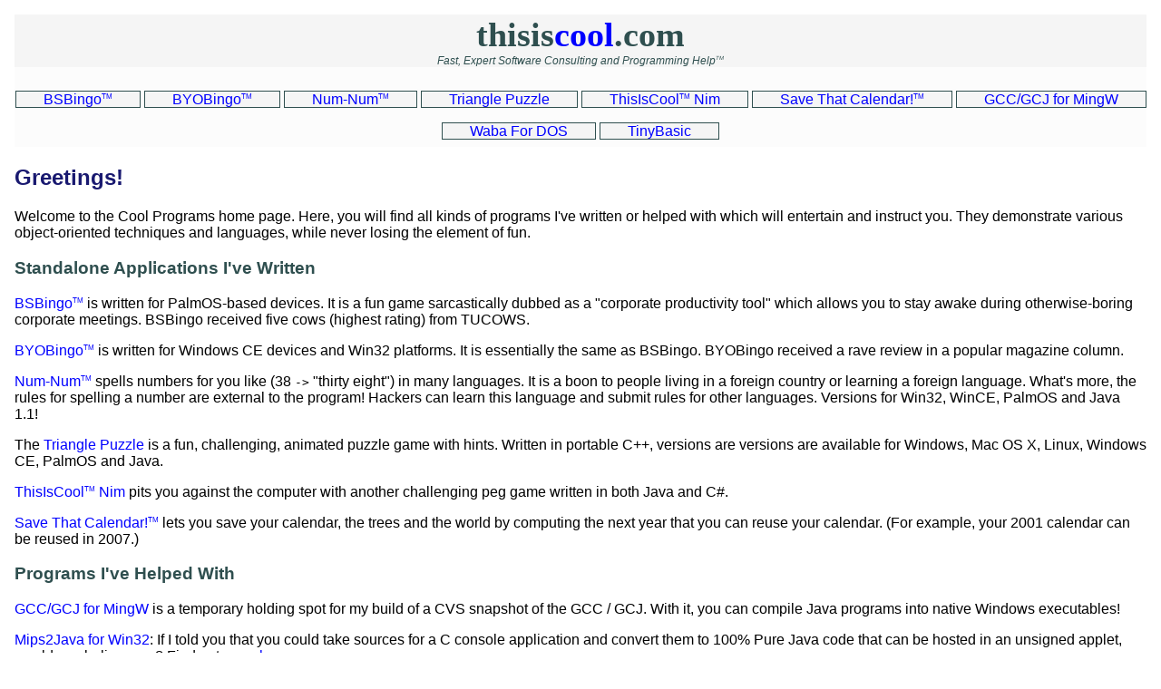

--- FILE ---
content_type: text/html;charset=ISO-8859-1
request_url: https://animalsong.org/coolprogs.htm;jsessionid=92F4398A711D639D9BC021CBD583C804
body_size: 2514
content:
 













<!DOCTYPE html PUBLIC "-//W3C//DTD XHTML 1.0 Transitional//EN"
        "http://www.w3.org/TR/xhtml1/DTD/xhtml1-transitional.dtd">
<html xmlns="http://www.w3.org/1999/xhtml" xml:lang="en" lang="en">
<head>
  <meta http-equiv="Content-Type" content="text/html; charset=ISO-8859-1"/>
  <title>thisiscool.com: Cool Programs</title>
  <script language="javascript" type="text/javascript" src="js/common.js"></script>
  <style type="text/css" media="all">
    @import "style/style.css";
  </style>
  <style type="text/css" media="print">
    @import "style/print.css";
  </style>
  
  
</head>
<body>
<div id="primary">
  <div id="main">
    <div id="header">
      <span class="pagetitle"><a href="/;jsessionid=635E92AEB4A874F12761A052E05C9020">thisis<span class="cool">cool</span>.com</a></span>
      <span class="subheader"><br/>Fast, Expert Software Consulting and Programming Help<span class="tm">TM</span></span>
    </div>

    <div class="lastVisitedCategories">
    </div>

    
      <div class="pagenav">
    <a href="bsbingo.htm"><span class="nowrap">BSBingo<span class="tm">TM</span></span></a>
    <a href="BYOBingoIntro.htm"><span class="nowrap">BYOBingo<span class="tm">TM</span></span></a>
    <a href="Num-Num.htm"><span class="nowrap">Num-Num<span class="tm">TM</span></span></a>
    <a href="triangle.htm"><span class="nowrap">Triangle&nbsp;Puzzle</span></a>
    <a href="nim.htm"><span class="nowrap">ThisIsCool<span class="tm">TM</span> Nim</span></a>
    <a href="SaveThatCalendar.htm"><span class="nowrap">Save&nbsp;That&nbsp;Calendar!<span class="tm">TM</span></span></a>
    <a href="gcc_mingw.htm"><span class="nowrap">GCC/GCJ&nbsp;for&nbsp;MingW</span></a>
    <a href="doswaba.htm"><span class="nowrap">Waba&nbsp;For&nbsp;DOS</span></a>
    <a href="tinybasic.htm"><span class="nowrap">TinyBasic</span></a>
  </div>
    

<div id="content">





<h2>Greetings!</h2>

<p>Welcome to the Cool Programs home page. Here, you will find all kinds of
programs I've
written or helped with which will entertain and instruct you. They demonstrate various object-oriented
techniques and languages, while never losing the element of fun.</p>

<h3>Standalone Applications I've Written</h3>

<p><a href="bsbingo.htm">BSBingo<span class="tm">TM</span></a> is written for PalmOS-based devices. It is a fun game sarcastically
dubbed as a &quot;corporate productivity tool&quot; which allows you to stay awake during otherwise-boring
corporate meetings. BSBingo received five cows (highest rating) from TUCOWS.</p>

<p><a href="BYOBingoIntro.htm">BYOBingo<span class="tm">TM</span></a> is written for
Windows CE devices and Win32 platforms. It is essentially the same as BSBingo.
BYOBingo received a rave review in a popular magazine column.</p>

<p><a href="Num-Num.htm">Num-Num<span class="tm">TM</span></a> spells numbers for you
like (38 <code>-&gt;</code>
    &quot;thirty eight&quot;) in many languages. It is a boon to people living in a foreign country or
    learning a foreign language. What's more, the rules for spelling a number are
    external to the program! Hackers can learn this language and submit rules for
    other languages. Versions for Win32,
    WinCE, PalmOS and Java 1.1!</p>

<p>The <a href="triangle.htm">Triangle Puzzle</a> is a fun, challenging, animated puzzle game with
hints. Written in portable C++, versions are versions are available for Windows, Mac OS X, Linux, Windows CE, PalmOS and Java.</p>

<p><a href="nim.htm">ThisIsCool<span class="tm">TM</span> Nim</a> pits you
against the computer with another challenging peg game written in both Java and
C#.&nbsp;</p>

<p><a href="SaveThatCalendar.htm">Save That Calendar!<span class="tm">TM</span></a>
    lets you save your calendar, the trees and the world by computing the next year
    that you can reuse your calendar. (For example, your 2001 calendar can be reused
    in 2007.)</p>

<h3>Programs I've Helped With</h3>

<p><a href="gcc_mingw.htm">GCC/GCJ for MingW</a> is a temporary holding
spot for my build of a CVS snapshot of the GCC / GCJ. With it, you can
compile Java programs into native Windows executables!</p>

<p><a href="mips2java.htm">Mips2Java for Win32</a>: If I told you that you could
take sources for a C console application and convert them to 100% Pure Java code
that can be hosted in an unsigned applet, would you believe me? Find out more
<a href="mips2java.htm">here</a>.</p>

<p><a href="tinybasic.htm">Tiny Basic</a> is my port of <a href="http://www.ittybittycomputers.com/IttyBitty/TinyBasic/" target="_blank">Tom Pittmans's
TinyBasic C rewrite</a> to Java, C# and Flex/Actionscript! It continues the tradition of my <a href="mips2java.htm">Mips2Java</a> and
<a href="doswaba.htm">Waba For DOS ports</a>, plus scratches my itch to be conversant in different languages and platforms.</p>

<p><a href="doswaba.htm">Waba For DOS</a> is my port of <a href="http://www.wabasoft.com" target="_blank">Waba</a>
    to protected-mode DOS! Go find your old 386 machines!</p>

<p><a href="j2f.htm">J2F</a> is a first attempt to embed a reduced <a href="http://www.wabasoft.com">Waba Virtual Machine</a> into Flash Player using <a href="http://labs.adobe.com/technologies/alchemy/">Adobe Alchemy</a>.</p>

<p><a href="fcfloppy.htm">Fedora Core Floppy Installer</a> allows bootstrapping the Fedora Core 3
or Fedora Core 4 install
from only floppy diskettes, without booting from a CD
or temporarily copying stuff to your hard drive.</p>

</div>

<div id="footer">
  <p class="copyright">Copyright &copy; 1999-2017 by Mohan Embar, Inc. All Rights Reserved.</p>

  <p class="bottomlinks">
    <a href="/;jsessionid=635E92AEB4A874F12761A052E05C9020">Home</a> |
    <a href="/coolprogs.htm;jsessionid=635E92AEB4A874F12761A052E05C9020">Cool Code</a> |
    <a href="/sitemap.htm;jsessionid=635E92AEB4A874F12761A052E05C9020">Site Map</a> |
    <a href="/privacy.htm;jsessionid=635E92AEB4A874F12761A052E05C9020">Your Privacy</a> |
    <a href="/terms.htm;jsessionid=635E92AEB4A874F12761A052E05C9020">Legal</a> |
    <a href="/contact.htm;jsessionid=635E92AEB4A874F12761A052E05C9020">Contact Us</a>
  </p>
</div>
</div>



</div>
<script defer src="https://static.cloudflareinsights.com/beacon.min.js/vcd15cbe7772f49c399c6a5babf22c1241717689176015" integrity="sha512-ZpsOmlRQV6y907TI0dKBHq9Md29nnaEIPlkf84rnaERnq6zvWvPUqr2ft8M1aS28oN72PdrCzSjY4U6VaAw1EQ==" data-cf-beacon='{"version":"2024.11.0","token":"39a44d1bcf3f40e49c4cc3fcb59b9664","r":1,"server_timing":{"name":{"cfCacheStatus":true,"cfEdge":true,"cfExtPri":true,"cfL4":true,"cfOrigin":true,"cfSpeedBrain":true},"location_startswith":null}}' crossorigin="anonymous"></script>
</body>
</html>

